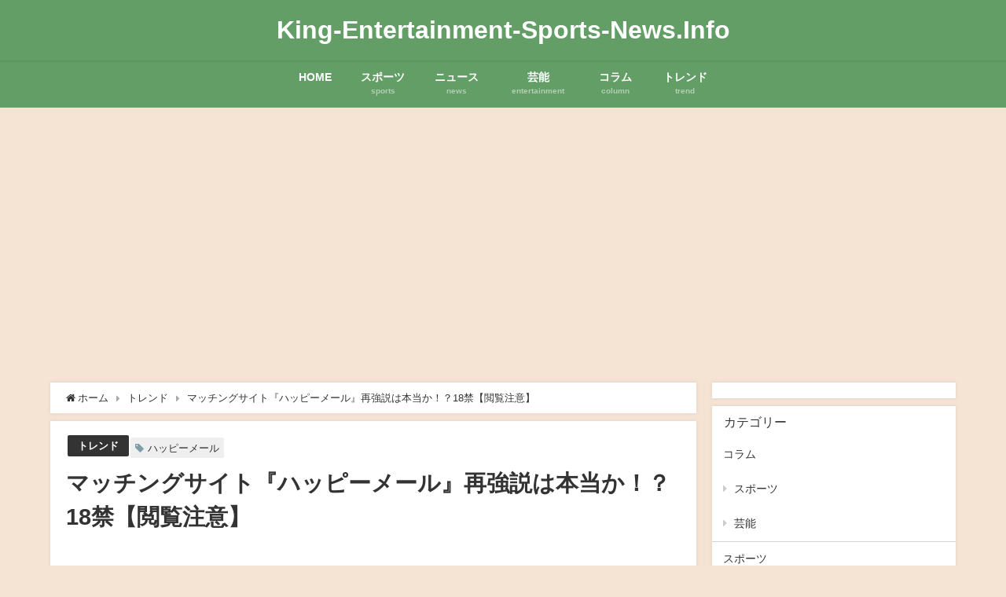

--- FILE ---
content_type: text/html; charset=utf-8
request_url: https://www.google.com/recaptcha/api2/aframe
body_size: 270
content:
<!DOCTYPE HTML><html><head><meta http-equiv="content-type" content="text/html; charset=UTF-8"></head><body><script nonce="b12TIJpTVxlmjZ9PrQHZgQ">/** Anti-fraud and anti-abuse applications only. See google.com/recaptcha */ try{var clients={'sodar':'https://pagead2.googlesyndication.com/pagead/sodar?'};window.addEventListener("message",function(a){try{if(a.source===window.parent){var b=JSON.parse(a.data);var c=clients[b['id']];if(c){var d=document.createElement('img');d.src=c+b['params']+'&rc='+(localStorage.getItem("rc::a")?sessionStorage.getItem("rc::b"):"");window.document.body.appendChild(d);sessionStorage.setItem("rc::e",parseInt(sessionStorage.getItem("rc::e")||0)+1);localStorage.setItem("rc::h",'1763303719625');}}}catch(b){}});window.parent.postMessage("_grecaptcha_ready", "*");}catch(b){}</script></body></html>